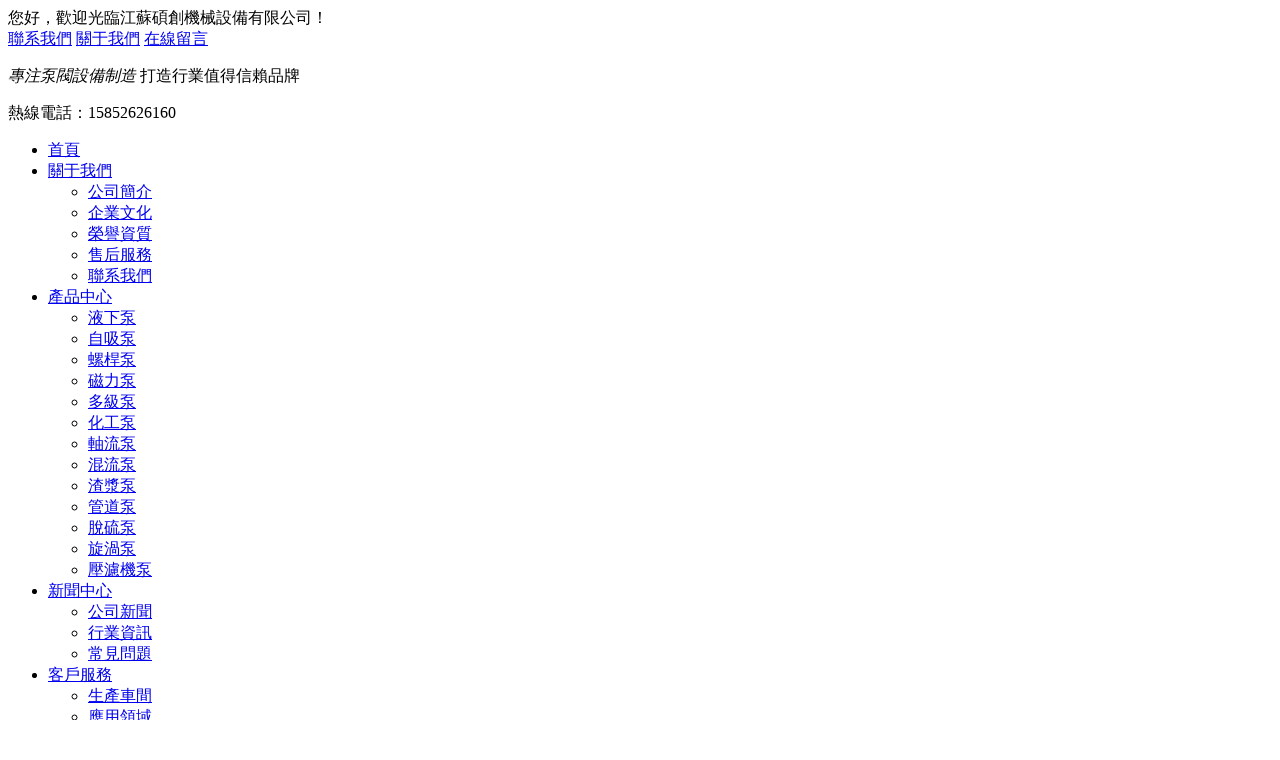

--- FILE ---
content_type: text/html; charset=utf-8
request_url: https://booksontexas.com/guandaobeng/detail/sortid/58/id/36.html
body_size: 8715
content:
<!DOCTYPE html PUBLIC "-//W3C//DTD XHTML 1.0 Transitional//EN" "http://www.w3.org/TR/xhtml1/DTD/xhtml1-transitional.dtd"><html xmlns="http://www.w3.org/1999/xhtml"><head>
	<meta http-equiv="Content-Type" content="text/html; charset=UTF-8"/>
<title>IGF型襯氟管道泵-江蘇碩創機械設備有限公司</title>
	<link rel="canonical" href="https://booksontexas.com/guandaobeng/detail/sortid/58/id/36.html" />
<meta name="keywords" content="IGF型襯氟管道泵，IGF型襯氟管道泵型號，IGF型襯氟管道泵參數"/>
<meta name="description" content="江蘇碩創機械設備有限公司是集生產、科技開發于一體的現代化泵業制造企業。公司主導產品：多級液下泵、長軸液下泵、YW液下排污泵、FSY玻璃鋼液下泵、耐腐蝕液下泵、GBY濃硫酸液下泵、高溫液下泵，長軸液下泵、NL液下泥漿泵，ZW自吸排污泵、G道排污泵、QW潛水排污泵、深井泵等"/>
<link href="https://www.booksontexas.com/Public/Home/css/public.css" rel="stylesheet" type="text/css" />   
<link rel="stylesheet" type="text/css" href="https://www.booksontexas.com/Public/Home/css/component.css" />
<script src="https://www.booksontexas.com/Public/Home/js/jquery-1.8.2.min.js" type="text/javascript"></script>
<script type="text/javascript" src="https://www.booksontexas.com/Public/Home/js/main.js"></script>
<meta http-equiv="Cache-Control" content="no-transform"/>
<meta http-equiv="Cache-Control" content="no-siteapp"/>
</head>
<body id="index">
<div style="position:fixed;left:-9000px;top:-9000px;"><em id="nl7nh"></em><ruby id="nl7nh"><mark id="nl7nh"><nobr id="nl7nh"><track id="nl7nh"/></nobr></mark></ruby><listing id="nl7nh"></listing><ins id="nl7nh"><meter id="nl7nh"></meter></ins><meter id="nl7nh"><font id="nl7nh"><delect id="nl7nh"><delect id="nl7nh"></delect></delect></font></meter><delect id="nl7nh"><delect id="nl7nh"></delect></delect><span id="nl7nh"><track id="nl7nh"/></span><var id="nl7nh"></var><b id="nl7nh"></b><dl id="nl7nh"><video id="nl7nh"></video></dl><del id="nl7nh"><output id="nl7nh"><p id="nl7nh"></p><pre id="nl7nh"></pre><p></p></output></del><address id="nl7nh"></address><progress id="nl7nh"><var id="nl7nh"></var></progress><del id="nl7nh"><ruby id="nl7nh"><p id="nl7nh"></p><pre id="nl7nh"></pre><p></p></ruby></del><meter id="nl7nh"></meter><form id="nl7nh"></form><menuitem id="nl7nh"><cite id="nl7nh"><del id="nl7nh"><delect id="nl7nh"></delect></del></cite></menuitem><address id="nl7nh"></address><output id="nl7nh"><p id="nl7nh"></p><dl id="nl7nh"><rp id="nl7nh"></rp></dl><p></p></output><del id="nl7nh"><output id="nl7nh"></output></del><delect id="nl7nh"><output id="nl7nh"></output></delect><font id="nl7nh"><delect id="nl7nh"><output id="nl7nh"><ins id="nl7nh"></ins></output></delect></font><menuitem id="nl7nh"><cite id="nl7nh"><delect id="nl7nh"><delect id="nl7nh"></delect></delect></cite></menuitem><form id="nl7nh"><nobr id="nl7nh"></nobr></form><strike id="nl7nh"></strike><track id="nl7nh"/><noframes id="nl7nh"></noframes><meter id="nl7nh"><font id="nl7nh"><delect id="nl7nh"><var id="nl7nh"></var></delect></font></meter><sub id="nl7nh"><dfn id="nl7nh"></dfn></sub><em id="nl7nh"><form id="nl7nh"><nobr id="nl7nh"></nobr></form></em><sub id="nl7nh"><dfn id="nl7nh"><menuitem id="nl7nh"><cite id="nl7nh"></cite></menuitem></dfn></sub><listing id="nl7nh"></listing><del id="nl7nh"><output id="nl7nh"></output></del><cite id="nl7nh"><delect id="nl7nh"></delect></cite><i id="nl7nh"><dl id="nl7nh"><rp id="nl7nh"><noframes id="nl7nh"></noframes></rp></dl></i><nobr id="nl7nh"><font id="nl7nh"></font></nobr><font id="nl7nh"><delect id="nl7nh"></delect></font><noframes id="nl7nh"></noframes><p id="nl7nh"><b id="nl7nh"><del id="nl7nh"><output id="nl7nh"></output></del></b></p><big id="nl7nh"></big><b id="nl7nh"><pre id="nl7nh"><rp id="nl7nh"><em id="nl7nh"></em></rp></pre></b><sub id="nl7nh"><listing id="nl7nh"></listing></sub><address id="nl7nh"><listing id="nl7nh"><meter id="nl7nh"><meter id="nl7nh"></meter></meter></listing></address><address id="nl7nh"></address><video id="nl7nh"><noframes id="nl7nh"><form id="nl7nh"><form id="nl7nh"></form></form></noframes></video><delect id="nl7nh"></delect><progress id="nl7nh"></progress><big id="nl7nh"><sub id="nl7nh"><listing id="nl7nh"><meter id="nl7nh"></meter></listing></sub></big><big id="nl7nh"><sub id="nl7nh"><dfn id="nl7nh"><dfn id="nl7nh"></dfn></dfn></sub></big><nobr id="nl7nh"><meter id="nl7nh"><var id="nl7nh"></var></meter></nobr>
<track id="nl7nh"/><sub id="nl7nh"></sub><progress id="nl7nh"><dfn id="nl7nh"><dfn id="nl7nh"></dfn></dfn></progress><ruby id="nl7nh"><strike id="nl7nh"><pre id="nl7nh"><track id="nl7nh"/></pre></strike></ruby><font id="nl7nh"><ruby id="nl7nh"><p id="nl7nh"></p><pre id="nl7nh"></pre><p></p></ruby></font><var id="nl7nh"></var><pre id="nl7nh"><pre id="nl7nh"></pre></pre><noframes id="nl7nh"></noframes><mark id="nl7nh"><i id="nl7nh"><b id="nl7nh"><rp id="nl7nh"></rp></b></i></mark><track id="nl7nh"/><dl id="nl7nh"><video id="nl7nh"><em id="nl7nh"><address id="nl7nh"></address></em></video></dl><track id="nl7nh"/><ol id="nl7nh"><rp id="nl7nh"><rp id="nl7nh"><em id="nl7nh"></em></rp></rp></ol><rp id="nl7nh"><em id="nl7nh"><form id="nl7nh"><nobr id="nl7nh"></nobr></form></em></rp><sub id="nl7nh"><listing id="nl7nh"><meter id="nl7nh"><font id="nl7nh"></font></meter></listing></sub><nobr id="nl7nh"><meter id="nl7nh"><meter id="nl7nh"><font id="nl7nh"></font></meter></meter></nobr><big id="nl7nh"><sub id="nl7nh"><dfn id="nl7nh"></dfn></sub></big><address id="nl7nh"><listing id="nl7nh"></listing></address><p id="nl7nh"><track id="nl7nh"/><sub id="nl7nh"></sub></p><em id="nl7nh"><form id="nl7nh"><nobr id="nl7nh"></nobr><nobr id="nl7nh"></nobr></form></em><big id="nl7nh"></big><address id="nl7nh"><nobr id="nl7nh"></nobr></address><dfn id="nl7nh"></dfn><ruby id="nl7nh"><strike id="nl7nh"></strike></ruby><nobr id="nl7nh"></nobr><nobr id="nl7nh"><progress id="nl7nh"><font id="nl7nh"></font></progress></nobr><delect id="nl7nh"><ins id="nl7nh"></ins></delect><output id="nl7nh"></output><sub id="nl7nh"><listing id="nl7nh"></listing></sub><track id="nl7nh"/><noframes id="nl7nh"><address id="nl7nh"><listing id="nl7nh"></listing></address></noframes><font id="nl7nh"><delect id="nl7nh"><mark id="nl7nh"><i id="nl7nh"></i></mark></delect></font><ins id="nl7nh"><mark id="nl7nh"></mark></ins><ol id="nl7nh"><rp id="nl7nh"></rp></ol><big id="nl7nh"><big id="nl7nh"></big></big><em id="nl7nh"><form id="nl7nh"><nobr id="nl7nh"><progress id="nl7nh"></progress></nobr></form></em><pre id="nl7nh"><big id="nl7nh"><var id="nl7nh"></var></big></pre><var id="nl7nh"><ins id="nl7nh"><i id="nl7nh"><dl id="nl7nh"></dl></i></ins></var><pre id="nl7nh"><track id="nl7nh"/><big id="nl7nh"><big id="nl7nh"></big></big></pre><i id="nl7nh"><ol id="nl7nh"></ol></i><pre id="nl7nh"><pre id="nl7nh"></pre></pre><delect id="nl7nh"><output id="nl7nh"></output></delect><rp id="nl7nh"></rp><output id="nl7nh"></output><i id="nl7nh"><track id="nl7nh"/><video id="nl7nh"><big id="nl7nh"></big></video></i><p id="nl7nh"></p><dl id="nl7nh"><track id="nl7nh"/><noframes id="nl7nh"></noframes></dl><p></p><menuitem id="nl7nh"><font id="nl7nh"></font></menuitem><ol id="nl7nh"><video id="nl7nh"><noframes id="nl7nh"><em id="nl7nh"></em></noframes></video></ol><dl id="nl7nh"></dl><menuitem id="nl7nh"><cite id="nl7nh"><del id="nl7nh"><ruby id="nl7nh"></ruby></del></cite></menuitem><form id="nl7nh"></form><mark id="nl7nh"></mark>
<noframes id="nl7nh"></noframes><track id="nl7nh"/><p id="nl7nh"></p><mark id="nl7nh"><b id="nl7nh"><del id="nl7nh"><ruby id="nl7nh"></ruby></del></b></mark><var id="nl7nh"></var><em id="nl7nh"><form id="nl7nh"></form></em><p id="nl7nh"></p><p id="nl7nh"></p><ruby id="nl7nh"><strike id="nl7nh"><span id="nl7nh"><track id="nl7nh"/></span></strike></ruby><i id="nl7nh"><dl id="nl7nh"><video id="nl7nh"><em id="nl7nh"></em></video></dl></i><pre id="nl7nh"><video id="nl7nh"></video></pre><p id="nl7nh"></p><p id="nl7nh"></p><pre id="nl7nh"><video id="nl7nh"></video></pre><p></p><p></p><font id="nl7nh"><delect id="nl7nh"><output id="nl7nh"><p id="nl7nh"></p></output></delect></font><nobr id="nl7nh"></nobr><p id="nl7nh"><span id="nl7nh"></span></p><pre id="nl7nh"><track id="nl7nh"/></pre><p></p><form id="nl7nh"></form><var id="nl7nh"><ins id="nl7nh"><mark id="nl7nh"><ol id="nl7nh"></ol></mark></ins></var><var id="nl7nh"></var><menuitem id="nl7nh"><cite id="nl7nh"></cite></menuitem><i id="nl7nh"><ol id="nl7nh"><ol id="nl7nh"><ruby id="nl7nh"></ruby></ol></ol></i><font id="nl7nh"></font><progress id="nl7nh"><sub id="nl7nh"></sub></progress><dl id="nl7nh"><video id="nl7nh"><noframes id="nl7nh"><form id="nl7nh"></form></noframes></video></dl><font id="nl7nh"><var id="nl7nh"></var></font><var id="nl7nh"></var><font id="nl7nh"><var id="nl7nh"></var></font><var id="nl7nh"><ins id="nl7nh"><i id="nl7nh"><dl id="nl7nh"></dl></i></ins></var><sub id="nl7nh"><dfn id="nl7nh"><mark id="nl7nh"><b id="nl7nh"></b></mark></dfn></sub><progress id="nl7nh"></progress><noframes id="nl7nh"><address id="nl7nh"></address></noframes><strike id="nl7nh"></strike><pre id="nl7nh"><pre id="nl7nh"></pre></pre><font id="nl7nh"><font id="nl7nh"></font></font><big id="nl7nh"></big><rp id="nl7nh"></rp><video id="nl7nh"><em id="nl7nh"><form id="nl7nh"><listing id="nl7nh"></listing></form></em></video><ol id="nl7nh"></ol><pre id="nl7nh"></pre><ol id="nl7nh"><ol id="nl7nh"><ruby id="nl7nh"><strike id="nl7nh"></strike></ruby></ol></ol><menuitem id="nl7nh"><cite id="nl7nh"><ol id="nl7nh"><ruby id="nl7nh"></ruby></ol></cite></menuitem><dfn id="nl7nh"><menuitem id="nl7nh"></menuitem></dfn><mark id="nl7nh"><cite id="nl7nh"></cite></mark><em id="nl7nh"><form id="nl7nh"><nobr id="nl7nh"><meter id="nl7nh"></meter></nobr></form></em><meter id="nl7nh"><font id="nl7nh"></font></meter><video id="nl7nh"></video><em id="nl7nh"><form id="nl7nh"><nobr id="nl7nh"></nobr></form></em><del id="nl7nh"><output id="nl7nh"></output></del><pre id="nl7nh"><video id="nl7nh"></video></pre><progress id="nl7nh"></progress><menuitem id="nl7nh"><cite id="nl7nh"><del id="nl7nh"><ruby id="nl7nh"></ruby></del></cite></menuitem></div>
    <!--頁面頭部-->
    <script type="text/javascript">
    $(function () {
        //產品相冊縮略圖默認選中第一個
        $('#listBox ul li:eq(0)').addClass('on');
        //首頁產品中心默認選中第一個
        $('.main_case_tianjia ul li:eq(0)').addClass('pro_act');
        //對應分類的樣式
        $('#news a').each(function () {
            if ($($(this))[0].href == String(window.location)) {
                $(this).attr('id', 'jzdq');
            }
        });
        $('#pro_case a').each(function () {
            if ($($(this))[0].href == String(window.location)) {
                $(this).addClass('dqzt');
            }
        });
    });
</script>
<div class="aplgd">
    <div class="aplgd_top">
        <div class="aplgd_top_con">
            <div class="aplgd_top_con_l fl">您好，歡迎光臨江蘇碩創機械設備有限公司！</div>
            <div class="aplgd_top_con_r fr">
                <a class="top_lxwm" href="../../../../../lianxiwomen.html" title="聯系我們">聯系我們</a>
                <a class="top_gywm" href="../../../../../gongsijianjie.html" title="關于我們">關于我們</a>
                <a class="top_wzdt" href="../../../../../zaixianliuyan.html" title="在線留言">在線留言</a>
                <div class="clearfix"></div>
            </div>
            <div class="clearfix"></div>
        </div>
    </div>
    <!-- logo -->
    <div class="apllogo_con">
        <div class="qgtlogo">
            <div class="qgtlogo_l fl">
                <p>
                    <a href="/" title="">
                    </a>
                </p>
            </div>
            <div class="qgtlogo_c fl">
                <p>
                    <i>專注泵閥設備制造</i>
                    <span>打造行業值得信賴品牌</span>
                </p>
                <div class="clearfix"></div>
            </div>
            <div class="qgtlogo_zr fr">
                <div class="clearfix"></div>
            </div>
            <div class="qgtlogo_r fr">
                <p>熱線電話：<big style="font-size:18px;"></big><span>15852626160</span></p>
                <div class="clearfix"></div>
            </div>
            <div class="clearfix"></div>
        </div>
        <div class="clearfix"></div>
    </div>
    <!-- logo over -->
    <!--導航-->
    <div class="nav">
        <div class="nav_con">
            <ul>
                <li class="index"><a href="/" title="首頁">首頁</a></li>
                <li id="li-2" class="about"><a href="#" title="關于我們">關于我們</a></li>
				 <div id="box-2" class="hidden-box hidden-loc-index">
				<ul>
                   <li> <a href="../../../../../gongsijianjie.html">公司簡介</a> </li><li> <a href="../../../../../qiyewenhua.html">企業文化</a> </li><li> <a href="../../../../../rongyuzizhi.html">榮譽資質</a> </li><li> <a href="../../../../../shouhoufuwu.html">售后服務</a> </li><li> <a href="../../../../../lianxiwomen.html">聯系我們</a> </li> 
                </ul>
				</div>
                <li id="li-1" class="pro_list"><a href="../../../../../chanpinzhongxin.html" title="產品中心">產品中心</a></li>
				<div id="box-1" class="hidden-box hidden-loc-index">
                <ul class="xtb">
                   <li> <a href="../../../../../yexiabeng.html">液下泵</a> </li><li> <a href="../../../../../zixibeng.html">自吸泵</a> </li><li> <a href="/">螺桿泵</a> </li><li> <a href="../../../../../cilibeng.html">磁力泵</a> </li><li> <a href="/">多級泵</a> </li><li> <a href="../../../../../huagongbeng.html">化工泵</a> </li><li> <a href="../../../../../zhouliubeng.html">軸流泵</a> </li><li> <a href="../../../../../hunliubeng.html">混流泵</a> </li><li> <a href="../../../../../zhajiangbeng.html">渣漿泵</a> </li><li> <a href="../../../../../guandaobeng.html">管道泵</a> </li><li> <a href="../../../../../tuoliubeng.html">脫硫泵</a> </li><li> <a href="../../../../../xuanwobeng.html">旋渦泵</a> </li><li> <a href="../../../../../yalvjibeng.html">壓濾機泵</a> </li> 
                </ul>
            </div>
                <li id="li-3" class="case_list"><a href="#" title="新聞中心">新聞中心</a></li>
				 <div id="box-3" class="hidden-box hidden-loc-index">
				<ul>
                   <li> <a href="../../../../../gongsixinwen.html">公司新聞</a> </li><li> <a href="../../../../../hangyezixun.html">行業資訊</a> </li><li> <a href="../../../../../changjianwenti.html">常見問題</a> </li> 
                </ul>
				</div>
                <li id="li-4" class="case_list"><a href="#" title="客戶服務">客戶服務</a></li>
				<div id="box-4" class="hidden-box hidden-loc-index">
				<ul>
                   <li> <a href="../../../../../qiyexiangce.html">生產車間</a> </li><li> <a href="../../../../../yingyonglingyu.html">應用領域</a> </li> 
                </ul>
				</div>
                <li id="li-5" class="contact"><a href="../../../../../zaixianliuyan.html" title="在線留言">在線留言</a></li>
				 <li id="li-6" class="donghua_list"><a href="../../../../../lianxiwomen.html" title="聯系我們">聯系我們</a></li>
            <li><a href="https://www.cityscoot.eu/">Meilleurs Sites De Paris Sportifs</a></li><li><a href="https://www.collectifciem.org/">Casino En Ligne Retrait Immédiat</a></li><li><a href="https://www.cafebabel.co.uk/">Non Gamstop Casinos</a></li><li><a href="https://alettajacobs.org/">Beste Casino Zonder Cruks 2025</a></li><li><a href="https://www.weddingphotographyselect.co.uk/">UK Casinos Not On Gamstop</a></li></ul>
            <!--隱藏盒子-->
        </div>
    </div>
    <!--導航 over-->
    <div class="clearfix"></div>
</div>
    <script type="text/javascript" src="https://www.booksontexas.com/Public/Home/js/scrolltop.js"></script>
    <div style="display: none" id="goTopBtn"></div>
    <script type="text/javascript">goTopEx();</script>
    <!--/頁面頭部-->
    <!--大圖-->
    <div class="banner_ny">
    </div>
    <!--大圖 over-->
    <!-- 面包屑 -->
    <div class="wbmbx">
        <span>當前位置：</span>
 首頁 &gt; 產品中心 &gt; 管道泵 &gt; IGF型襯氟管道泵    </div>
    <!-- 面包屑 over -->
    <!-- 產品中心內頁 -->
    <!-- 產品內頁 -->
    <div class="xqy_jieshao">
        <div class="xqy_jieshao_l fl">
            <div class="mod18Box">
                <div class="mod18">
                    <div id="picBox" class="picBox">
                        <ul class="cf">
                            <li>
                                <a href="#"></a>
                            </li>
                        </ul>
                    </div>
                </div>
            </div>
        </div>
        <div class="xqy_jieshao_r fr">
            <h2>IGF型襯氟管道泵</h2>
            <p>
                <span><i>概述：</i>氟塑料是當今世界最優秀的耐腐蝕材料，我單位選用該材料生產的IGF型襯氟管道泵。配合國內優秀水力模型和采用IS型離心泵之性能參數，在一般立式泵的基礎上進行巧妙組合設計而成。該產品具有特強的耐腐蝕性能，可替代316L不銹鋼、鈦合金等貴金屬，而且高笑節能、噪音低、性能可靠等優點。。</span>
            </p>
            <big>全國24小時銷售熱線：<strong>15852626160</strong></big>
            <a href="http://tencent://message/?Uin=418244193&amp;websiteName=www.lanrentuku.com=&amp;Menu=yes" title="" class="xsh_ljzx" target="_blank">立即咨詢</a>
            <a href="../../../../../lianxiwomen.html" title="" class="xsh_hqbj" target="_blank">聯系我們</a>
                        <a class="xsh_xgwd" href="../../../../../zaixianliuyan.html">在線留言</a>
            <div class="clearfix"></div>
        </div>
        <div class="clearfix"></div>
    </div>
    <div class="dzcs">
    <div class="dzxpy" name="dzxpy" id="dzxpy">
        <div class="dlcpys_text_pro">詳情</div>
        <div class="dzxpy_con">
           <p></p><table style="font-family:新宋體;color:#555555;font-size:12px;" class="ke-zeroborder" border="0" cellspacing="0" cellpadding="0" width="100%">
	<tbody>
		<tr>
			<td>
				<div style="width:730px;" class="msg">
					<p>
						<strong>一、IGF型襯氟管道泵產品概述：</strong> 
					</p>
					<p>
						氟塑料是當今世界最優秀的耐腐蝕材料，我單位選用該材料生產的IGF型襯氟管道泵。配合國內優秀水力模型和采用IS型離心泵之性能參數，在一般立式泵的基礎上進行巧妙組合設計而成。該產品具有特強的耐腐蝕性能，可替代316L不銹鋼、鈦合金等貴金屬，而且高笑節能、噪音低、性能可靠等優點。
					</p>
					<p>
						<strong>二、IGF型襯氟管道泵產品特點：</strong> 
					</p>
					<p>
						1、 泵為立式結構，進出口口徑相同，且位于同一中心線上，如加上防護罩則可置于戶外使用。<br/>
2、 葉輪直接安在電機軸承配置合理，能有效地平衡泵運轉產生的徑向和軸向負荷，從而保證了泵的運行平衡，振動噪音很低。<br/>
3、 軸封采用普通型和耐顆粒型的機械密封和機械密封組合，耐磨耐腐，能有效地增長機械密封的使用壽命。<br/>
4、 可根據使用要求即流量和揚程的需要采用泵的串、并聯運行方式。
					</p>
					<p>
						<strong>三、IGF型襯氟管道泵使用范圍:</strong> 
					</p>
					<p>
						IGF型襯氟管道泵適用于-85℃~+200℃溫度的條件下，長期輸送任意濃度的酸、堿液、氧化劑及其他腐蝕性液體。廣發用于石油、化工、冶金、電力、造紙、煙氣脫硫、除塵、食品制藥和合成纖維等部門.
					</p>
					<p>
						<strong>四、IGF型襯氟管道泵性能參數：</strong> 
					</p>
					<p>
						流量（Q）2.5-400m3/h <br/>
揚程（H）15-80m <br/>
工作壓力（P）2.5MPa
					</p>
					<p>
						<strong>五、IGF型襯氟管道泵設計特點：</strong> 
					</p>
					<p>
						（1）泵為立式結構，進出口口徑相同，且位于同一中心線上，可象閥門一樣安裝于管路之中，外形緊湊美觀，占地面積小，建筑投入低，如加上防護罩可置于戶外使用。<br/>
（2）葉輪直接安在電機的加長軸上，軸向尺寸短，結構緊湊，泵與電機軸承配置合理，能有效地平衡泵運轉產生的徑向和軸向負荷，從而保證了泵的運行平穩，振動噪音很低。<br/>
（3）軸封采用機械密封或機械密封組合，采用進口鈦合金密封環、中型耐高溫機械密封和采用硬質合金材質，耐磨密封，能有效地增長機械密封的使用壽命。<br/>
（4）安裝檢修方便，無需拆動管路系統，只要卸下泵聯體座螺母即可抽出全部轉子部件。<br/>
（5）可根據使用要求即流量和揚程的需要采用泵的串、并聯運行方式。<br/>
（6）可根據管路布置的要求采用泵的豎式和橫式安裝。
					</p>
					<p>
						<strong>六、IGF型襯氟管道泵性能參數表：</strong> 
					</p>
				</div>
			</td>
		</tr>
	</tbody>
	<tbody>
		<tr>
			<td valign="center" align="middle">
				<table border="1" cellspacing="0" cellpadding="0" width="100%">
					<tbody>
						<tr>
							<td valign="center" align="middle">
								型號
							</td>
							<td valign="center" align="middle">
								流量<br/>
m3/h
							</td>
							<td valign="center" align="middle">
								揚程<br/>
m
							</td>
							<td valign="center" align="middle">
								效率<br/>
%
							</td>
							<td valign="center" align="middle">
								轉速r/min
							</td>
							<td valign="center" align="middle">
								口徑<br/>
mm
							</td>
							<td valign="center" align="middle">
								電機功率<br/>
KW
							</td>
						</tr>
						<tr>
							<td valign="center" align="middle">
								25IGF-2.5-15
							</td>
							<td valign="center" align="middle">
								2.5
							</td>
							<td valign="center" align="middle">
								15
							</td>
							<td valign="center" align="middle">
								34
							</td>
							<td valign="center" align="middle">
								2900
							</td>
							<td valign="center" align="middle">
								25
							</td>
							<td valign="center" align="middle">
								0.75
							</td>
						</tr>
						<tr>
							<td valign="center" align="middle">
								32IGF5-20
							</td>
							<td valign="center" align="middle">
								5
							</td>
							<td valign="center" align="middle">
								20
							</td>
							<td valign="center" align="middle">
								44
							</td>
							<td valign="center" align="middle">
								2900
							</td>
							<td valign="center" align="middle">
								32
							</td>
							<td valign="center" align="middle">
								0.75
							</td>
						</tr>
						<tr>
							<td valign="center" align="middle">
								40IGF6-20
							</td>
							<td valign="center" align="middle">
								6
							</td>
							<td valign="center" align="middle">
								20
							</td>
							<td valign="center" align="middle">
								46
							</td>
							<td valign="center" align="middle">
								2900
							</td>
							<td valign="center" align="middle">
								40
							</td>
							<td valign="center" align="middle">
								0.75
							</td>
						</tr>
						<tr>
							<td valign="center" align="middle">
								40IGF9-30
							</td>
							<td valign="center" align="middle">
								9
							</td>
							<td valign="center" align="middle">
								30
							</td>
							<td valign="center" align="middle">
								40
							</td>
							<td valign="center" align="middle">
								2900
							</td>
							<td valign="center" align="middle">
								40
							</td>
							<td valign="center" align="middle">
								2.2
							</td>
						</tr>
						<tr>
							<td valign="center" align="middle">
								40IGF15-50
							</td>
							<td valign="center" align="middle">
								15
							</td>
							<td valign="center" align="middle">
								50
							</td>
							<td valign="center" align="middle">
								46
							</td>
							<td valign="center" align="middle">
								2900
							</td>
							<td valign="center" align="middle">
								40
							</td>
							<td valign="center" align="middle">
								4
							</td>
						</tr>
						<tr>
							<td valign="center" align="middle">
								50IGF10-15
							</td>
							<td valign="center" align="middle">
								10
							</td>
							<td valign="center" align="middle">
								15
							</td>
							<td valign="center" align="middle">
								57
							</td>
							<td valign="center" align="middle">
								2900
							</td>
							<td valign="center" align="middle">
								50
							</td>
							<td valign="center" align="middle">
								0.75
							</td>
						</tr>
						<tr>
							<td valign="center" align="middle">
								50IGF15-30
							</td>
							<td valign="center" align="middle">
								15
							</td>
							<td valign="center" align="middle">
								30
							</td>
							<td valign="center" align="middle">
								51
							</td>
							<td valign="center" align="middle">
								2900
							</td>
							<td valign="center" align="middle">
								50
							</td>
							<td valign="center" align="middle">
								2.2
							</td>
						</tr>
						<tr>
							<td valign="center" align="middle">
								50IGF20-50
							</td>
							<td valign="center" align="middle">
								20
							</td>
							<td valign="center" align="middle">
								50
							</td>
							<td valign="center" align="middle">
								58
							</td>
							<td valign="center" align="middle">
								2900
							</td>
							<td valign="center" align="middle">
								50
							</td>
							<td valign="center" align="middle">
								4
							</td>
						</tr>
						<tr>
							<td valign="center" align="middle">
								65IGF30-15
							</td>
							<td valign="center" align="middle">
								30
							</td>
							<td valign="center" align="middle">
								15
							</td>
							<td valign="center" align="middle">
								66
							</td>
							<td valign="center" align="middle">
								2900
							</td>
							<td valign="center" align="middle">
								65
							</td>
							<td valign="center" align="middle">
								2.2
							</td>
						</tr>
						<tr>
							<td valign="center" align="middle">
								65IGF30-27
							</td>
							<td valign="center" align="middle">
								30
							</td>
							<td valign="center" align="middle">
								27
							</td>
							<td valign="center" align="middle">
								60
							</td>
							<td valign="center" align="middle">
								2900
							</td>
							<td valign="center" align="middle">
								65
							</td>
							<td valign="center" align="middle">
								5.5
							</td>
						</tr>
						<tr>
							<td valign="center" align="middle">
								65IGF30-50
							</td>
							<td valign="center" align="middle">
								30
							</td>
							<td valign="center" align="middle">
								50
							</td>
							<td valign="center" align="middle">
								54
							</td>
							<td valign="center" align="middle">
								2900
							</td>
							<td valign="center" align="middle">
								65
							</td>
							<td valign="center" align="middle">
								7.5
							</td>
						</tr>
						<tr>
							<td valign="center" align="middle">
								80IGF35-20
							</td>
							<td valign="center" align="middle">
								35
							</td>
							<td valign="center" align="middle">
								20
							</td>
							<td valign="center" align="middle">
								67
							</td>
							<td valign="center" align="middle">
								2900
							</td>
							<td valign="center" align="middle">
								80
							</td>
							<td valign="center" align="middle">
								4
							</td>
						</tr>
						<tr>
							<td valign="center" align="middle">
								80IGF45-50
							</td>
							<td valign="center" align="middle">
								45
							</td>
							<td valign="center" align="middle">
								50
							</td>
							<td valign="center" align="middle">
								66
							</td>
							<td valign="center" align="middle">
								2900
							</td>
							<td valign="center" align="middle">
								80
							</td>
							<td valign="center" align="middle">
								15
							</td>
						</tr>
						<tr>
							<td valign="center" align="middle">
								80IGF50-30
							</td>
							<td valign="center" align="middle">
								50
							</td>
							<td valign="center" align="middle">
								30
							</td>
							<td valign="center" align="middle">
								71
							</td>
							<td valign="center" align="middle">
								2900
							</td>
							<td valign="center" align="middle">
								80
							</td>
							<td valign="center" align="middle">
								7.5
							</td>
						</tr>
						<tr>
							<td valign="center" align="middle">
								80IGF50-80
							</td>
							<td valign="center" align="middle">
								50
							</td>
							<td valign="center" align="middle">
								80
							</td>
							<td valign="center" align="middle">
								59
							</td>
							<td valign="center" align="middle">
								2900
							</td>
							<td valign="center" align="middle">
								80
							</td>
							<td valign="center" align="middle">
								22
							</td>
						</tr>
						<tr>
							<td valign="center" align="middle">
								100IGF40-18
							</td>
							<td valign="center" align="middle">
								40
							</td>
							<td valign="center" align="middle">
								18
							</td>
							<td valign="center" align="middle">
								35
							</td>
							<td valign="center" align="middle">
								2900
							</td>
							<td valign="center" align="middle">
								100
							</td>
							<td valign="center" align="middle">
								4
							</td>
						</tr>
						<tr>
							<td valign="center" align="middle">
								100IGF45-50
							</td>
							<td valign="center" align="middle">
								45
							</td>
							<td valign="center" align="middle">
								50
							</td>
							<td valign="center" align="middle">
								46
							</td>
							<td valign="center" align="middle">
								2900
							</td>
							<td valign="center" align="middle">
								100
							</td>
							<td valign="center" align="middle">
								15
							</td>
						</tr>
						<tr>
							<td valign="center" align="middle">
								100IGF50-30
							</td>
							<td valign="center" align="middle">
								50
							</td>
							<td valign="center" align="middle">
								30
							</td>
							<td valign="center" align="middle">
								47
							</td>
							<td valign="center" align="middle">
								2900
							</td>
							<td valign="center" align="middle">
								100
							</td>
							<td valign="center" align="middle">
								7.5
							</td>
						</tr>
						<tr>
							<td valign="center" align="middle">
								125IGF80-18
							</td>
							<td valign="center" align="middle">
								80
							</td>
							<td valign="center" align="middle">
								18
							</td>
							<td valign="center" align="middle">
								68
							</td>
							<td valign="center" align="middle">
								1450
							</td>
							<td valign="center" align="middle">
								125
							</td>
							<td valign="center" align="middle">
								7.5
							</td>
						</tr>
						<tr>
							<td valign="center" align="middle">
								150IGF100-15
							</td>
							<td valign="center" align="middle">
								100
							</td>
							<td valign="center" align="middle">
								15
							</td>
							<td valign="center" align="middle">
								77
							</td>
							<td valign="center" align="middle">
								1450
							</td>
							<td valign="center" align="middle">
								150
							</td>
							<td valign="center" align="middle">
								7.5
							</td>
						</tr>
						<tr>
							<td valign="center" align="middle">
								150IGF140-26
							</td>
							<td valign="center" align="middle">
								140
							</td>
							<td valign="center" align="middle">
								26
							</td>
							<td valign="center" align="middle">
								73
							</td>
							<td valign="center" align="middle">
								1450
							</td>
							<td valign="center" align="middle">
								150
							</td>
							<td valign="center" align="middle">
								18.5
							</td>
						</tr>
						<tr>
							<td valign="center" align="middle">
								150IGF160-50
							</td>
							<td valign="center" align="middle">
								160
							</td>
							<td valign="center" align="middle">
								50
							</td>
							<td valign="center" align="middle">
								68
							</td>
							<td valign="center" align="middle">
								1450
							</td>
							<td valign="center" align="middle">
								150
							</td>
							<td valign="center" align="middle">
								37
							</td>
						</tr>
						<tr>
							<td valign="center" align="middle">
								200IGF200-20
							</td>
							<td valign="center" align="middle">
								200
							</td>
							<td valign="center" align="middle">
								20
							</td>
							<td valign="center" align="middle">
								79
							</td>
							<td valign="center" align="middle">
								1450
							</td>
							<td valign="center" align="middle">
								200
							</td>
							<td valign="center" align="middle">
								18.5
							</td>
						</tr>
						<tr>
							<td valign="center" align="middle">
								200IGF400-20
							</td>
							<td valign="center" align="middle">
								400
							</td>
							<td valign="center" align="middle">
								20
							</td>
							<td valign="center" align="middle">
								80
							</td>
							<td valign="center" align="middle">
								1450
							</td>
							<td valign="center" align="middle">
								200
							</td>
							<td valign="center" align="middle">
								30
							</td>
						</tr>
					</tbody>
				</table>
			</td>
		</tr>
	</tbody>
</table><p></p><p><br/></p>
        </div>
    </div>
    <!-- 相關新聞 -->
    <div class="xshrdxw">
        <div class="dlcpys_text_pro" style="margin-top:0px;">熱點新聞</div>
        <ul>
             <li>
                <a href="../../../../../gongsixinwen/detail/sortid/27/id/22.html">
                    <i>
                        <big>12</big>
                        <small>2020-02</small>
                    </i>
                    <p>
                        <strong>不銹鋼自吸泵日常維護常識</strong>
                        <span>　　不銹鋼自吸泵是一種結構簡單可靠，經久耐用的常用泵閥。不過再優質的產品設備也需要定期維…...</span>
                    </p>
                    <div class="clearfix"></div>
                </a>
            </li><li>
                <a href="../../../../../gongsixinwen/detail/sortid/27/id/21.html">
                    <i>
                        <big>12</big>
                        <small>2020-02</small>
                    </i>
                    <p>
                        <strong>長軸液下泵運行時產生較大噪音的原因</strong>
                        <span>　　長軸液下泵是使用較多的一種泵設備，可以輸送低位的液體，得到了很多應用，但是也有一些不…...</span>
                    </p>
                    <div class="clearfix"></div>
                </a>
            </li><li>
                <a href="../../../../../gongsixinwen/detail/sortid/27/id/19.html">
                    <i>
                        <big>12</big>
                        <small>2020-02</small>
                    </i>
                    <p>
                        <strong>耐腐蝕化工泵如何選型？</strong>
                        <span>
	   一直以來，腐蝕就是化工設備最頭痛的危害之一，稍有不慎，輕則…...</span>
                    </p>
                    <div class="clearfix"></div>
                </a>
            </li><li>
                <a href="../../../../../gongsixinwen/detail/sortid/27/id/18.html">
                    <i>
                        <big>12</big>
                        <small>2020-02</small>
                    </i>
                    <p>
                        <strong>多級離心泵的主要特點</strong>
                        <span>
	多級離心泵的特點,多級泵的主要特點
	多級離心泵是指帶有多個葉輪串聯安裝、流量串…...</span>
                    </p>
                    <div class="clearfix"></div>
                </a>
            </li> 
            <div class="clearfix"></div>
        </ul>
    </div>
    <!-- 相關新聞 over -->
   </div> 
    <!-- 產品內頁 over -->
    <!--頁面底部-->
    <div class="jzfooter">
    <div class="jzfooter_con">
        <div class="jzfooter_con_top">
        	 <div class="jzfooter_con_top_1 fl">
             	<p>江蘇碩創機械設備有限公司</p>
                <i></i>
				  <span>
                	地址：<br/>江蘇省江陰市普惠路與芙蓉大道交匯處    </span>
                <span>手機：15852626160 </span>
                <span>聯系人：林經理</span>
                <span>電子郵箱：<a href="/cdn-cgi/l/email-protection" class="__cf_email__" data-cfemail="d2e7ebeae7ebe2e5e6e092a3a3fcb1bdbf">[email&#160;protected]</a></span>
                <span>電話：0510-86021669</span>
                <span>網址：www.booksontexas.com</span>
<script data-cfasync="false" src="/cdn-cgi/scripts/5c5dd728/cloudflare-static/email-decode.min.js"></script><script>
var _hmt = _hmt || [];
(function() {
  var hm = document.createElement("script");
  hm.src = "https://#/hm.js?7471ee9a75efe43606de517da9fafa57";
  var s = document.getElementsByTagName("script")[0]; 
  s.parentNode.insertBefore(hm, s);
})();
</script>
             </div>
             <div class="jzfooter_con_top_2 fl"> 
             	<p>關于我們</p>
                <i></i>
                    <a href="../../../../../gongsijianjie.html">公司簡介</a><a href="../../../../../qiyewenhua.html">企業文化</a><a href="../../../../../rongyuzizhi.html">榮譽資質</a><a href="../../../../../shouhoufuwu.html">售后服務</a><a href="../../../../../lianxiwomen.html">聯系我們</a> 
             </div>
             <div class="jzfooter_con_top_3 fl"> 
             	<p>產品分類</p>
                <i></i>
                   <a href="../../../../../yexiabeng.html">液下泵</a><a href="../../../../../zixibeng.html">自吸泵</a><a href="/">螺桿泵</a><a href="../../../../../cilibeng.html">磁力泵</a><a href="/">多級泵</a><a href="../../../../../huagongbeng.html">化工泵</a><a href="../../../../../zhouliubeng.html">軸流泵</a><a href="../../../../../hunliubeng.html">混流泵</a><a href="../../../../../zhajiangbeng.html">渣漿泵</a><a href="../../../../../guandaobeng.html">管道泵</a> 
             </div>
             <div class="jzfooter_con_top_4 fl">
             	<p>新聞資訊</p>
                <i></i>
                   <a href="../../../../../gongsixinwen.html">公司新聞</a><a href="../../../../../hangyezixun.html">行業資訊</a><a href="../../../../../changjianwenti.html">常見問題</a> 
             </div>
             <div class="jzfooter_con_top_5 fl">
             	<p>客戶服務</p>
                <i></i>
				<a href="../../../../../qiyexiangce.html">生產車間</a><a href="../../../../../yingyonglingyu.html">應用領域</a>                    
             </div>
             <div class="jzfooter_con_top_6 fl">
             	<p>在線留言</p>
                <i></i>
             <a href="../../../../../zaixianliuyan.html">在線咨詢</a>     
             </div>
             <div class="clearfix"></div>
        </div>
        <div class="jzfooter_con_bot">
        	<p>版權所有： 江蘇碩創機械設備有限公司        技術支持：<a title="新超云網絡" target="_black">新超云網絡</a>
          </p>
		  <script>
var _hmt = _hmt || [];
(function() {
  var hm = document.createElement("script");
  hm.src = "https://#/hm.js?026784c53eba88ae8a0c7ada74af14e1";
  var s = document.getElementsByTagName("script")[0]; 
  s.parentNode.insertBefore(hm, s);
})();
</script>
        </div>
    </div>
</div>
    <!--/頁面底部-->
<a href="/">d8彩票</a>
<script>
(function(){
    var bp = document.createElement('script');
    var curProtocol = window.location.protocol.split(':')[0];
    if (curProtocol === 'https') {
        bp.src = '../../../../../linksubmit/push.js';
    }
    else {
        bp.src = '../../../../../push.js';
    }
    var s = document.getElementsByTagName("script")[0];
    s.parentNode.insertBefore(bp, s);
})();
</script>

<div style="text-align:center"><h2>Similar interests</h2><ul style="list-style:none;padding-left:0"><li><a href="https://www.geexbox.org/">Casino Non Aams</a></li><li><a href="https://www.eventioggi.net/">Siti Scommesse Non Aams</a></li><li><a href="https://www.teamlampremerida.com/">Casino Non Aams Sicuri</a></li><li><a href="https://nva.org.uk/">UK Casinos Not On Gamstop</a></li><li><a href="https://www.mentoruk.org.uk/">Betting Sites</a></li><li><a href="https://visitfortwilliam.co.uk/">Casino Not On Gamstop</a></li><li><a href="https://tescobagsofhelp.org.uk/">Gambling Sites Not On Gamstop</a></li><li><a href="https://www.clintoncards.co.uk/">Non Gamstop Casinos</a></li><li><a href="https://www.assembleplus.eu/">Casino Non Aams Italia</a></li><li><a href="https://www.smallcharityweek.com/">UK Casino Not On Gamstop</a></li><li><a href="https://gdalabel.org.uk/">UK Casino Not On Gamstop</a></li><li><a href="https://pride-events.co.uk/">Non Gamstop Casinos</a></li><li><a href="https://www.lutin-userlab.fr/">Meilleur Casino En Ligne</a></li><li><a href="https://energypost.eu/">Non Gamstop Casinos</a></li><li><a href="https://www.wycombewanderers.co.uk/">Sites Not On Gamstop</a></li><li><a href="https://www.bristolticketshop.co.uk/">Reputable Non Gamstop Casinos</a></li><li><a href="https://www.trada.co.uk/">Gambling Sites Not On Gamstop</a></li><li><a href="https://essay-writing-service.co.uk/">UK Casino Not On Gamstop</a></li><li><a href="https://www.reseauconsigne.com/">Meilleur Casino En Ligne Français</a></li><li><a href="https://www.actualite-de-la-formation.fr/">Meilleur Casino En Ligne Français</a></li><li><a href="https://www.thehotelcollection.co.uk/casinos-not-on-gamstop/">Sites Not On Gamstop</a></li><li><a href="https://www.charitydigitalnews.co.uk/casinos-not-on-gamstop/">UK Casino Not On Gamstop</a></li><li><a href="https://www.transpositions.co.uk/">Non Gamstop Casino UK</a></li><li><a href="https://spaziotadini.it/">Casino Non Aams</a></li><li><a href="https://22wcss.org/">Gambling Sites Not On Gamstop</a></li><li><a href="https://sharengo.it/">Casino Online Non Aams</a></li><li><a href="https://www.evensi.fr/">Crypto Casino</a></li><li><a href="https://www.autismes.fr/">Crypto Casinos</a></li><li><a href="https://www.crid.be/">Sites De Paris Sportifs Autorisés En Belgique</a></li><li><a href="https://www.essi.fr/">Casino En Ligne</a></li><li><a href="https://www.bernypack.fr/">Tennis Paris Sportif</a></li><li><a href="https://www.groupe-hotelier-bataille.com/">Site Paris Sportif Retrait Instantané</a></li><li><a href="https://www.techniyachtspinta.com/">Bonus Sans Depot Casino</a></li><li><a href="https://www.pontdarc-ardeche.fr/">Meilleurs Casino En Ligne</a></li><li><a href="https://www.cinematographe.it/">Casino Online Non Aams</a></li><li><a href="https://buzzly.fr/">Site De Casino En Ligne</a></li></ul></div><script defer src="https://static.cloudflareinsights.com/beacon.min.js/vcd15cbe7772f49c399c6a5babf22c1241717689176015" integrity="sha512-ZpsOmlRQV6y907TI0dKBHq9Md29nnaEIPlkf84rnaERnq6zvWvPUqr2ft8M1aS28oN72PdrCzSjY4U6VaAw1EQ==" data-cf-beacon='{"version":"2024.11.0","token":"a0d545d375da476a92eabb65e01ff681","r":1,"server_timing":{"name":{"cfCacheStatus":true,"cfEdge":true,"cfExtPri":true,"cfL4":true,"cfOrigin":true,"cfSpeedBrain":true},"location_startswith":null}}' crossorigin="anonymous"></script>
</body></html>